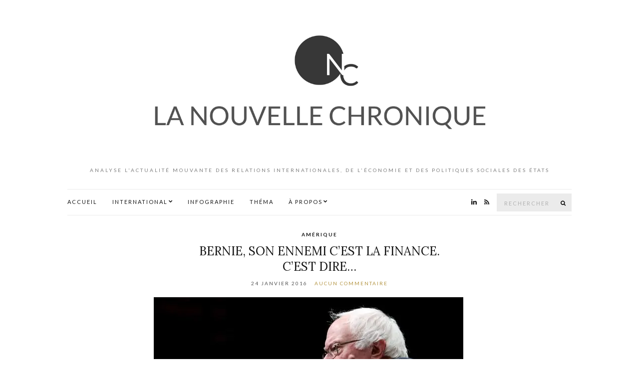

--- FILE ---
content_type: text/html; charset=UTF-8
request_url: https://lanouvellechronique.com/tag/parti-republicain/
body_size: 11973
content:
<!doctype html>
<html lang="fr-FR">
<head>
	<meta charset="UTF-8">
	<meta name="viewport" content="width=device-width, initial-scale=1">
	<link rel="pingback" href="https://lanouvellechronique.com/xmlrpc.php">

	<meta name='robots' content='index, follow, max-image-preview:large, max-snippet:-1, max-video-preview:-1' />
	<style>img:is([sizes="auto" i], [sizes^="auto," i]) { contain-intrinsic-size: 3000px 1500px }</style>
	
	<!-- This site is optimized with the Yoast SEO plugin v26.8 - https://yoast.com/product/yoast-seo-wordpress/ -->
	<title>Parti Républicain Archives - La Nouvelle Chronique</title>
	<link rel="canonical" href="https://lanouvellechronique.com/tag/parti-republicain/" />
	<meta property="og:locale" content="fr_FR" />
	<meta property="og:type" content="article" />
	<meta property="og:title" content="Parti Républicain Archives - La Nouvelle Chronique" />
	<meta property="og:url" content="https://lanouvellechronique.com/tag/parti-republicain/" />
	<meta property="og:site_name" content="La Nouvelle Chronique" />
	<meta name="twitter:card" content="summary_large_image" />
	<meta name="twitter:site" content="@laNouvelleC" />
	<script type="application/ld+json" class="yoast-schema-graph">{"@context":"https://schema.org","@graph":[{"@type":"CollectionPage","@id":"https://lanouvellechronique.com/tag/parti-republicain/","url":"https://lanouvellechronique.com/tag/parti-republicain/","name":"Parti Républicain Archives - La Nouvelle Chronique","isPartOf":{"@id":"https://lanouvellechronique.com/#website"},"primaryImageOfPage":{"@id":"https://lanouvellechronique.com/tag/parti-republicain/#primaryimage"},"image":{"@id":"https://lanouvellechronique.com/tag/parti-republicain/#primaryimage"},"thumbnailUrl":"https://i0.wp.com/lanouvellechronique.com/wp-content/uploads/2016/01/bernie-sanders.jpg?fit=620%2C350&ssl=1","breadcrumb":{"@id":"https://lanouvellechronique.com/tag/parti-republicain/#breadcrumb"},"inLanguage":"fr-FR"},{"@type":"ImageObject","inLanguage":"fr-FR","@id":"https://lanouvellechronique.com/tag/parti-republicain/#primaryimage","url":"https://i0.wp.com/lanouvellechronique.com/wp-content/uploads/2016/01/bernie-sanders.jpg?fit=620%2C350&ssl=1","contentUrl":"https://i0.wp.com/lanouvellechronique.com/wp-content/uploads/2016/01/bernie-sanders.jpg?fit=620%2C350&ssl=1","width":620,"height":350,"caption":"Democratic presidential candidate Senator Bernie Sanders gestures as he speaks during a campaign town hall meeting in Hanover, New Hampshire January 14, 2016. REUTERS"},{"@type":"BreadcrumbList","@id":"https://lanouvellechronique.com/tag/parti-republicain/#breadcrumb","itemListElement":[{"@type":"ListItem","position":1,"name":"Accueil","item":"https://lanouvellechronique.com/"},{"@type":"ListItem","position":2,"name":"Parti Républicain"}]},{"@type":"WebSite","@id":"https://lanouvellechronique.com/#website","url":"https://lanouvellechronique.com/","name":"La Nouvelle Chronique","description":"Analyse l&#039;actualité mouvante des relations internationales, de l&#039;économie et des politiques sociales des États","publisher":{"@id":"https://lanouvellechronique.com/#organization"},"potentialAction":[{"@type":"SearchAction","target":{"@type":"EntryPoint","urlTemplate":"https://lanouvellechronique.com/?s={search_term_string}"},"query-input":{"@type":"PropertyValueSpecification","valueRequired":true,"valueName":"search_term_string"}}],"inLanguage":"fr-FR"},{"@type":"Organization","@id":"https://lanouvellechronique.com/#organization","name":"La Nouvelle Chronique","url":"https://lanouvellechronique.com/","logo":{"@type":"ImageObject","inLanguage":"fr-FR","@id":"https://lanouvellechronique.com/#/schema/logo/image/","url":"https://i2.wp.com/lanouvellechronique.com/wp-content/uploads/2017/05/logo-lnc-sans-fonds-e1515672853624.png?fit=85%2C80&ssl=1","contentUrl":"https://i2.wp.com/lanouvellechronique.com/wp-content/uploads/2017/05/logo-lnc-sans-fonds-e1515672853624.png?fit=85%2C80&ssl=1","width":85,"height":80,"caption":"La Nouvelle Chronique"},"image":{"@id":"https://lanouvellechronique.com/#/schema/logo/image/"},"sameAs":["https://www.facebook.com/LaNouvelleChronique/","https://x.com/laNouvelleC","https://fr.linkedin.com/company/lanouvellechronique"]}]}</script>
	<!-- / Yoast SEO plugin. -->


<link rel='dns-prefetch' href='//stats.wp.com' />
<link rel='dns-prefetch' href='//v0.wordpress.com' />
<link rel='dns-prefetch' href='//widgets.wp.com' />
<link rel='dns-prefetch' href='//s0.wp.com' />
<link rel='dns-prefetch' href='//0.gravatar.com' />
<link rel='dns-prefetch' href='//1.gravatar.com' />
<link rel='dns-prefetch' href='//2.gravatar.com' />
<link rel='dns-prefetch' href='//jetpack.wordpress.com' />
<link rel='dns-prefetch' href='//public-api.wordpress.com' />
<link rel='preconnect' href='//i0.wp.com' />
<link rel='preconnect' href='//c0.wp.com' />
<link rel="alternate" type="application/rss+xml" title="La Nouvelle Chronique &raquo; Flux" href="https://lanouvellechronique.com/feed/" />
<link rel="alternate" type="application/rss+xml" title="La Nouvelle Chronique &raquo; Flux des commentaires" href="https://lanouvellechronique.com/comments/feed/" />
<link rel="alternate" type="application/rss+xml" title="La Nouvelle Chronique &raquo; Flux de l’étiquette Parti Républicain" href="https://lanouvellechronique.com/tag/parti-republicain/feed/" />
		<!-- This site uses the Google Analytics by ExactMetrics plugin v8.11.1 - Using Analytics tracking - https://www.exactmetrics.com/ -->
							<script src="//www.googletagmanager.com/gtag/js?id=G-NTT8XF9NC3"  data-cfasync="false" data-wpfc-render="false" type="text/javascript" async></script>
			<script data-cfasync="false" data-wpfc-render="false" type="text/javascript">
				var em_version = '8.11.1';
				var em_track_user = true;
				var em_no_track_reason = '';
								var ExactMetricsDefaultLocations = {"page_location":"https:\/\/lanouvellechronique.com\/tag\/parti-republicain\/"};
								if ( typeof ExactMetricsPrivacyGuardFilter === 'function' ) {
					var ExactMetricsLocations = (typeof ExactMetricsExcludeQuery === 'object') ? ExactMetricsPrivacyGuardFilter( ExactMetricsExcludeQuery ) : ExactMetricsPrivacyGuardFilter( ExactMetricsDefaultLocations );
				} else {
					var ExactMetricsLocations = (typeof ExactMetricsExcludeQuery === 'object') ? ExactMetricsExcludeQuery : ExactMetricsDefaultLocations;
				}

								var disableStrs = [
										'ga-disable-G-NTT8XF9NC3',
									];

				/* Function to detect opted out users */
				function __gtagTrackerIsOptedOut() {
					for (var index = 0; index < disableStrs.length; index++) {
						if (document.cookie.indexOf(disableStrs[index] + '=true') > -1) {
							return true;
						}
					}

					return false;
				}

				/* Disable tracking if the opt-out cookie exists. */
				if (__gtagTrackerIsOptedOut()) {
					for (var index = 0; index < disableStrs.length; index++) {
						window[disableStrs[index]] = true;
					}
				}

				/* Opt-out function */
				function __gtagTrackerOptout() {
					for (var index = 0; index < disableStrs.length; index++) {
						document.cookie = disableStrs[index] + '=true; expires=Thu, 31 Dec 2099 23:59:59 UTC; path=/';
						window[disableStrs[index]] = true;
					}
				}

				if ('undefined' === typeof gaOptout) {
					function gaOptout() {
						__gtagTrackerOptout();
					}
				}
								window.dataLayer = window.dataLayer || [];

				window.ExactMetricsDualTracker = {
					helpers: {},
					trackers: {},
				};
				if (em_track_user) {
					function __gtagDataLayer() {
						dataLayer.push(arguments);
					}

					function __gtagTracker(type, name, parameters) {
						if (!parameters) {
							parameters = {};
						}

						if (parameters.send_to) {
							__gtagDataLayer.apply(null, arguments);
							return;
						}

						if (type === 'event') {
														parameters.send_to = exactmetrics_frontend.v4_id;
							var hookName = name;
							if (typeof parameters['event_category'] !== 'undefined') {
								hookName = parameters['event_category'] + ':' + name;
							}

							if (typeof ExactMetricsDualTracker.trackers[hookName] !== 'undefined') {
								ExactMetricsDualTracker.trackers[hookName](parameters);
							} else {
								__gtagDataLayer('event', name, parameters);
							}
							
						} else {
							__gtagDataLayer.apply(null, arguments);
						}
					}

					__gtagTracker('js', new Date());
					__gtagTracker('set', {
						'developer_id.dNDMyYj': true,
											});
					if ( ExactMetricsLocations.page_location ) {
						__gtagTracker('set', ExactMetricsLocations);
					}
										__gtagTracker('config', 'G-NTT8XF9NC3', {"forceSSL":"true"} );
										window.gtag = __gtagTracker;										(function () {
						/* https://developers.google.com/analytics/devguides/collection/analyticsjs/ */
						/* ga and __gaTracker compatibility shim. */
						var noopfn = function () {
							return null;
						};
						var newtracker = function () {
							return new Tracker();
						};
						var Tracker = function () {
							return null;
						};
						var p = Tracker.prototype;
						p.get = noopfn;
						p.set = noopfn;
						p.send = function () {
							var args = Array.prototype.slice.call(arguments);
							args.unshift('send');
							__gaTracker.apply(null, args);
						};
						var __gaTracker = function () {
							var len = arguments.length;
							if (len === 0) {
								return;
							}
							var f = arguments[len - 1];
							if (typeof f !== 'object' || f === null || typeof f.hitCallback !== 'function') {
								if ('send' === arguments[0]) {
									var hitConverted, hitObject = false, action;
									if ('event' === arguments[1]) {
										if ('undefined' !== typeof arguments[3]) {
											hitObject = {
												'eventAction': arguments[3],
												'eventCategory': arguments[2],
												'eventLabel': arguments[4],
												'value': arguments[5] ? arguments[5] : 1,
											}
										}
									}
									if ('pageview' === arguments[1]) {
										if ('undefined' !== typeof arguments[2]) {
											hitObject = {
												'eventAction': 'page_view',
												'page_path': arguments[2],
											}
										}
									}
									if (typeof arguments[2] === 'object') {
										hitObject = arguments[2];
									}
									if (typeof arguments[5] === 'object') {
										Object.assign(hitObject, arguments[5]);
									}
									if ('undefined' !== typeof arguments[1].hitType) {
										hitObject = arguments[1];
										if ('pageview' === hitObject.hitType) {
											hitObject.eventAction = 'page_view';
										}
									}
									if (hitObject) {
										action = 'timing' === arguments[1].hitType ? 'timing_complete' : hitObject.eventAction;
										hitConverted = mapArgs(hitObject);
										__gtagTracker('event', action, hitConverted);
									}
								}
								return;
							}

							function mapArgs(args) {
								var arg, hit = {};
								var gaMap = {
									'eventCategory': 'event_category',
									'eventAction': 'event_action',
									'eventLabel': 'event_label',
									'eventValue': 'event_value',
									'nonInteraction': 'non_interaction',
									'timingCategory': 'event_category',
									'timingVar': 'name',
									'timingValue': 'value',
									'timingLabel': 'event_label',
									'page': 'page_path',
									'location': 'page_location',
									'title': 'page_title',
									'referrer' : 'page_referrer',
								};
								for (arg in args) {
																		if (!(!args.hasOwnProperty(arg) || !gaMap.hasOwnProperty(arg))) {
										hit[gaMap[arg]] = args[arg];
									} else {
										hit[arg] = args[arg];
									}
								}
								return hit;
							}

							try {
								f.hitCallback();
							} catch (ex) {
							}
						};
						__gaTracker.create = newtracker;
						__gaTracker.getByName = newtracker;
						__gaTracker.getAll = function () {
							return [];
						};
						__gaTracker.remove = noopfn;
						__gaTracker.loaded = true;
						window['__gaTracker'] = __gaTracker;
					})();
									} else {
										console.log("");
					(function () {
						function __gtagTracker() {
							return null;
						}

						window['__gtagTracker'] = __gtagTracker;
						window['gtag'] = __gtagTracker;
					})();
									}
			</script>
							<!-- / Google Analytics by ExactMetrics -->
		<script type="text/javascript">
/* <![CDATA[ */
window._wpemojiSettings = {"baseUrl":"https:\/\/s.w.org\/images\/core\/emoji\/16.0.1\/72x72\/","ext":".png","svgUrl":"https:\/\/s.w.org\/images\/core\/emoji\/16.0.1\/svg\/","svgExt":".svg","source":{"concatemoji":"https:\/\/lanouvellechronique.com\/wp-includes\/js\/wp-emoji-release.min.js?ver=b412c71ed149f4119dacde03d1168c4c"}};
/*! This file is auto-generated */
!function(s,n){var o,i,e;function c(e){try{var t={supportTests:e,timestamp:(new Date).valueOf()};sessionStorage.setItem(o,JSON.stringify(t))}catch(e){}}function p(e,t,n){e.clearRect(0,0,e.canvas.width,e.canvas.height),e.fillText(t,0,0);var t=new Uint32Array(e.getImageData(0,0,e.canvas.width,e.canvas.height).data),a=(e.clearRect(0,0,e.canvas.width,e.canvas.height),e.fillText(n,0,0),new Uint32Array(e.getImageData(0,0,e.canvas.width,e.canvas.height).data));return t.every(function(e,t){return e===a[t]})}function u(e,t){e.clearRect(0,0,e.canvas.width,e.canvas.height),e.fillText(t,0,0);for(var n=e.getImageData(16,16,1,1),a=0;a<n.data.length;a++)if(0!==n.data[a])return!1;return!0}function f(e,t,n,a){switch(t){case"flag":return n(e,"\ud83c\udff3\ufe0f\u200d\u26a7\ufe0f","\ud83c\udff3\ufe0f\u200b\u26a7\ufe0f")?!1:!n(e,"\ud83c\udde8\ud83c\uddf6","\ud83c\udde8\u200b\ud83c\uddf6")&&!n(e,"\ud83c\udff4\udb40\udc67\udb40\udc62\udb40\udc65\udb40\udc6e\udb40\udc67\udb40\udc7f","\ud83c\udff4\u200b\udb40\udc67\u200b\udb40\udc62\u200b\udb40\udc65\u200b\udb40\udc6e\u200b\udb40\udc67\u200b\udb40\udc7f");case"emoji":return!a(e,"\ud83e\udedf")}return!1}function g(e,t,n,a){var r="undefined"!=typeof WorkerGlobalScope&&self instanceof WorkerGlobalScope?new OffscreenCanvas(300,150):s.createElement("canvas"),o=r.getContext("2d",{willReadFrequently:!0}),i=(o.textBaseline="top",o.font="600 32px Arial",{});return e.forEach(function(e){i[e]=t(o,e,n,a)}),i}function t(e){var t=s.createElement("script");t.src=e,t.defer=!0,s.head.appendChild(t)}"undefined"!=typeof Promise&&(o="wpEmojiSettingsSupports",i=["flag","emoji"],n.supports={everything:!0,everythingExceptFlag:!0},e=new Promise(function(e){s.addEventListener("DOMContentLoaded",e,{once:!0})}),new Promise(function(t){var n=function(){try{var e=JSON.parse(sessionStorage.getItem(o));if("object"==typeof e&&"number"==typeof e.timestamp&&(new Date).valueOf()<e.timestamp+604800&&"object"==typeof e.supportTests)return e.supportTests}catch(e){}return null}();if(!n){if("undefined"!=typeof Worker&&"undefined"!=typeof OffscreenCanvas&&"undefined"!=typeof URL&&URL.createObjectURL&&"undefined"!=typeof Blob)try{var e="postMessage("+g.toString()+"("+[JSON.stringify(i),f.toString(),p.toString(),u.toString()].join(",")+"));",a=new Blob([e],{type:"text/javascript"}),r=new Worker(URL.createObjectURL(a),{name:"wpTestEmojiSupports"});return void(r.onmessage=function(e){c(n=e.data),r.terminate(),t(n)})}catch(e){}c(n=g(i,f,p,u))}t(n)}).then(function(e){for(var t in e)n.supports[t]=e[t],n.supports.everything=n.supports.everything&&n.supports[t],"flag"!==t&&(n.supports.everythingExceptFlag=n.supports.everythingExceptFlag&&n.supports[t]);n.supports.everythingExceptFlag=n.supports.everythingExceptFlag&&!n.supports.flag,n.DOMReady=!1,n.readyCallback=function(){n.DOMReady=!0}}).then(function(){return e}).then(function(){var e;n.supports.everything||(n.readyCallback(),(e=n.source||{}).concatemoji?t(e.concatemoji):e.wpemoji&&e.twemoji&&(t(e.twemoji),t(e.wpemoji)))}))}((window,document),window._wpemojiSettings);
/* ]]> */
</script>
<!-- lanouvellechronique.com is managing ads with Advanced Ads 2.0.16 – https://wpadvancedads.com/ --><script id="lanou-ready">
			window.advanced_ads_ready=function(e,a){a=a||"complete";var d=function(e){return"interactive"===a?"loading"!==e:"complete"===e};d(document.readyState)?e():document.addEventListener("readystatechange",(function(a){d(a.target.readyState)&&e()}),{once:"interactive"===a})},window.advanced_ads_ready_queue=window.advanced_ads_ready_queue||[];		</script>
		<style id='wp-emoji-styles-inline-css' type='text/css'>

	img.wp-smiley, img.emoji {
		display: inline !important;
		border: none !important;
		box-shadow: none !important;
		height: 1em !important;
		width: 1em !important;
		margin: 0 0.07em !important;
		vertical-align: -0.1em !important;
		background: none !important;
		padding: 0 !important;
	}
</style>
<link rel='stylesheet' id='wp-block-library-css' href='https://c0.wp.com/c/6.8.3/wp-includes/css/dist/block-library/style.min.css' type='text/css' media='all' />
<style id='classic-theme-styles-inline-css' type='text/css'>
/*! This file is auto-generated */
.wp-block-button__link{color:#fff;background-color:#32373c;border-radius:9999px;box-shadow:none;text-decoration:none;padding:calc(.667em + 2px) calc(1.333em + 2px);font-size:1.125em}.wp-block-file__button{background:#32373c;color:#fff;text-decoration:none}
</style>
<link rel='stylesheet' id='mediaelement-css' href='https://c0.wp.com/c/6.8.3/wp-includes/js/mediaelement/mediaelementplayer-legacy.min.css' type='text/css' media='all' />
<link rel='stylesheet' id='wp-mediaelement-css' href='https://c0.wp.com/c/6.8.3/wp-includes/js/mediaelement/wp-mediaelement.min.css' type='text/css' media='all' />
<style id='jetpack-sharing-buttons-style-inline-css' type='text/css'>
.jetpack-sharing-buttons__services-list{display:flex;flex-direction:row;flex-wrap:wrap;gap:0;list-style-type:none;margin:5px;padding:0}.jetpack-sharing-buttons__services-list.has-small-icon-size{font-size:12px}.jetpack-sharing-buttons__services-list.has-normal-icon-size{font-size:16px}.jetpack-sharing-buttons__services-list.has-large-icon-size{font-size:24px}.jetpack-sharing-buttons__services-list.has-huge-icon-size{font-size:36px}@media print{.jetpack-sharing-buttons__services-list{display:none!important}}.editor-styles-wrapper .wp-block-jetpack-sharing-buttons{gap:0;padding-inline-start:0}ul.jetpack-sharing-buttons__services-list.has-background{padding:1.25em 2.375em}
</style>
<style id='global-styles-inline-css' type='text/css'>
:root{--wp--preset--aspect-ratio--square: 1;--wp--preset--aspect-ratio--4-3: 4/3;--wp--preset--aspect-ratio--3-4: 3/4;--wp--preset--aspect-ratio--3-2: 3/2;--wp--preset--aspect-ratio--2-3: 2/3;--wp--preset--aspect-ratio--16-9: 16/9;--wp--preset--aspect-ratio--9-16: 9/16;--wp--preset--color--black: #000000;--wp--preset--color--cyan-bluish-gray: #abb8c3;--wp--preset--color--white: #ffffff;--wp--preset--color--pale-pink: #f78da7;--wp--preset--color--vivid-red: #cf2e2e;--wp--preset--color--luminous-vivid-orange: #ff6900;--wp--preset--color--luminous-vivid-amber: #fcb900;--wp--preset--color--light-green-cyan: #7bdcb5;--wp--preset--color--vivid-green-cyan: #00d084;--wp--preset--color--pale-cyan-blue: #8ed1fc;--wp--preset--color--vivid-cyan-blue: #0693e3;--wp--preset--color--vivid-purple: #9b51e0;--wp--preset--gradient--vivid-cyan-blue-to-vivid-purple: linear-gradient(135deg,rgba(6,147,227,1) 0%,rgb(155,81,224) 100%);--wp--preset--gradient--light-green-cyan-to-vivid-green-cyan: linear-gradient(135deg,rgb(122,220,180) 0%,rgb(0,208,130) 100%);--wp--preset--gradient--luminous-vivid-amber-to-luminous-vivid-orange: linear-gradient(135deg,rgba(252,185,0,1) 0%,rgba(255,105,0,1) 100%);--wp--preset--gradient--luminous-vivid-orange-to-vivid-red: linear-gradient(135deg,rgba(255,105,0,1) 0%,rgb(207,46,46) 100%);--wp--preset--gradient--very-light-gray-to-cyan-bluish-gray: linear-gradient(135deg,rgb(238,238,238) 0%,rgb(169,184,195) 100%);--wp--preset--gradient--cool-to-warm-spectrum: linear-gradient(135deg,rgb(74,234,220) 0%,rgb(151,120,209) 20%,rgb(207,42,186) 40%,rgb(238,44,130) 60%,rgb(251,105,98) 80%,rgb(254,248,76) 100%);--wp--preset--gradient--blush-light-purple: linear-gradient(135deg,rgb(255,206,236) 0%,rgb(152,150,240) 100%);--wp--preset--gradient--blush-bordeaux: linear-gradient(135deg,rgb(254,205,165) 0%,rgb(254,45,45) 50%,rgb(107,0,62) 100%);--wp--preset--gradient--luminous-dusk: linear-gradient(135deg,rgb(255,203,112) 0%,rgb(199,81,192) 50%,rgb(65,88,208) 100%);--wp--preset--gradient--pale-ocean: linear-gradient(135deg,rgb(255,245,203) 0%,rgb(182,227,212) 50%,rgb(51,167,181) 100%);--wp--preset--gradient--electric-grass: linear-gradient(135deg,rgb(202,248,128) 0%,rgb(113,206,126) 100%);--wp--preset--gradient--midnight: linear-gradient(135deg,rgb(2,3,129) 0%,rgb(40,116,252) 100%);--wp--preset--font-size--small: 13px;--wp--preset--font-size--medium: 20px;--wp--preset--font-size--large: 36px;--wp--preset--font-size--x-large: 42px;--wp--preset--spacing--20: 0.44rem;--wp--preset--spacing--30: 0.67rem;--wp--preset--spacing--40: 1rem;--wp--preset--spacing--50: 1.5rem;--wp--preset--spacing--60: 2.25rem;--wp--preset--spacing--70: 3.38rem;--wp--preset--spacing--80: 5.06rem;--wp--preset--shadow--natural: 6px 6px 9px rgba(0, 0, 0, 0.2);--wp--preset--shadow--deep: 12px 12px 50px rgba(0, 0, 0, 0.4);--wp--preset--shadow--sharp: 6px 6px 0px rgba(0, 0, 0, 0.2);--wp--preset--shadow--outlined: 6px 6px 0px -3px rgba(255, 255, 255, 1), 6px 6px rgba(0, 0, 0, 1);--wp--preset--shadow--crisp: 6px 6px 0px rgba(0, 0, 0, 1);}:where(.is-layout-flex){gap: 0.5em;}:where(.is-layout-grid){gap: 0.5em;}body .is-layout-flex{display: flex;}.is-layout-flex{flex-wrap: wrap;align-items: center;}.is-layout-flex > :is(*, div){margin: 0;}body .is-layout-grid{display: grid;}.is-layout-grid > :is(*, div){margin: 0;}:where(.wp-block-columns.is-layout-flex){gap: 2em;}:where(.wp-block-columns.is-layout-grid){gap: 2em;}:where(.wp-block-post-template.is-layout-flex){gap: 1.25em;}:where(.wp-block-post-template.is-layout-grid){gap: 1.25em;}.has-black-color{color: var(--wp--preset--color--black) !important;}.has-cyan-bluish-gray-color{color: var(--wp--preset--color--cyan-bluish-gray) !important;}.has-white-color{color: var(--wp--preset--color--white) !important;}.has-pale-pink-color{color: var(--wp--preset--color--pale-pink) !important;}.has-vivid-red-color{color: var(--wp--preset--color--vivid-red) !important;}.has-luminous-vivid-orange-color{color: var(--wp--preset--color--luminous-vivid-orange) !important;}.has-luminous-vivid-amber-color{color: var(--wp--preset--color--luminous-vivid-amber) !important;}.has-light-green-cyan-color{color: var(--wp--preset--color--light-green-cyan) !important;}.has-vivid-green-cyan-color{color: var(--wp--preset--color--vivid-green-cyan) !important;}.has-pale-cyan-blue-color{color: var(--wp--preset--color--pale-cyan-blue) !important;}.has-vivid-cyan-blue-color{color: var(--wp--preset--color--vivid-cyan-blue) !important;}.has-vivid-purple-color{color: var(--wp--preset--color--vivid-purple) !important;}.has-black-background-color{background-color: var(--wp--preset--color--black) !important;}.has-cyan-bluish-gray-background-color{background-color: var(--wp--preset--color--cyan-bluish-gray) !important;}.has-white-background-color{background-color: var(--wp--preset--color--white) !important;}.has-pale-pink-background-color{background-color: var(--wp--preset--color--pale-pink) !important;}.has-vivid-red-background-color{background-color: var(--wp--preset--color--vivid-red) !important;}.has-luminous-vivid-orange-background-color{background-color: var(--wp--preset--color--luminous-vivid-orange) !important;}.has-luminous-vivid-amber-background-color{background-color: var(--wp--preset--color--luminous-vivid-amber) !important;}.has-light-green-cyan-background-color{background-color: var(--wp--preset--color--light-green-cyan) !important;}.has-vivid-green-cyan-background-color{background-color: var(--wp--preset--color--vivid-green-cyan) !important;}.has-pale-cyan-blue-background-color{background-color: var(--wp--preset--color--pale-cyan-blue) !important;}.has-vivid-cyan-blue-background-color{background-color: var(--wp--preset--color--vivid-cyan-blue) !important;}.has-vivid-purple-background-color{background-color: var(--wp--preset--color--vivid-purple) !important;}.has-black-border-color{border-color: var(--wp--preset--color--black) !important;}.has-cyan-bluish-gray-border-color{border-color: var(--wp--preset--color--cyan-bluish-gray) !important;}.has-white-border-color{border-color: var(--wp--preset--color--white) !important;}.has-pale-pink-border-color{border-color: var(--wp--preset--color--pale-pink) !important;}.has-vivid-red-border-color{border-color: var(--wp--preset--color--vivid-red) !important;}.has-luminous-vivid-orange-border-color{border-color: var(--wp--preset--color--luminous-vivid-orange) !important;}.has-luminous-vivid-amber-border-color{border-color: var(--wp--preset--color--luminous-vivid-amber) !important;}.has-light-green-cyan-border-color{border-color: var(--wp--preset--color--light-green-cyan) !important;}.has-vivid-green-cyan-border-color{border-color: var(--wp--preset--color--vivid-green-cyan) !important;}.has-pale-cyan-blue-border-color{border-color: var(--wp--preset--color--pale-cyan-blue) !important;}.has-vivid-cyan-blue-border-color{border-color: var(--wp--preset--color--vivid-cyan-blue) !important;}.has-vivid-purple-border-color{border-color: var(--wp--preset--color--vivid-purple) !important;}.has-vivid-cyan-blue-to-vivid-purple-gradient-background{background: var(--wp--preset--gradient--vivid-cyan-blue-to-vivid-purple) !important;}.has-light-green-cyan-to-vivid-green-cyan-gradient-background{background: var(--wp--preset--gradient--light-green-cyan-to-vivid-green-cyan) !important;}.has-luminous-vivid-amber-to-luminous-vivid-orange-gradient-background{background: var(--wp--preset--gradient--luminous-vivid-amber-to-luminous-vivid-orange) !important;}.has-luminous-vivid-orange-to-vivid-red-gradient-background{background: var(--wp--preset--gradient--luminous-vivid-orange-to-vivid-red) !important;}.has-very-light-gray-to-cyan-bluish-gray-gradient-background{background: var(--wp--preset--gradient--very-light-gray-to-cyan-bluish-gray) !important;}.has-cool-to-warm-spectrum-gradient-background{background: var(--wp--preset--gradient--cool-to-warm-spectrum) !important;}.has-blush-light-purple-gradient-background{background: var(--wp--preset--gradient--blush-light-purple) !important;}.has-blush-bordeaux-gradient-background{background: var(--wp--preset--gradient--blush-bordeaux) !important;}.has-luminous-dusk-gradient-background{background: var(--wp--preset--gradient--luminous-dusk) !important;}.has-pale-ocean-gradient-background{background: var(--wp--preset--gradient--pale-ocean) !important;}.has-electric-grass-gradient-background{background: var(--wp--preset--gradient--electric-grass) !important;}.has-midnight-gradient-background{background: var(--wp--preset--gradient--midnight) !important;}.has-small-font-size{font-size: var(--wp--preset--font-size--small) !important;}.has-medium-font-size{font-size: var(--wp--preset--font-size--medium) !important;}.has-large-font-size{font-size: var(--wp--preset--font-size--large) !important;}.has-x-large-font-size{font-size: var(--wp--preset--font-size--x-large) !important;}
:where(.wp-block-post-template.is-layout-flex){gap: 1.25em;}:where(.wp-block-post-template.is-layout-grid){gap: 1.25em;}
:where(.wp-block-columns.is-layout-flex){gap: 2em;}:where(.wp-block-columns.is-layout-grid){gap: 2em;}
:root :where(.wp-block-pullquote){font-size: 1.5em;line-height: 1.6;}
</style>
<link rel='stylesheet' id='cmplz-general-css' href='https://lanouvellechronique.com/wp-content/plugins/complianz-gdpr/assets/css/cookieblocker.min.css?ver=1766000257' type='text/css' media='all' />
<link rel='stylesheet' id='ci-google-font-css' href='//fonts.googleapis.com/css?family=Lora%3A400%2C700%2C400italic%2C700italic%7CLato%3A400%2C400italic%2C700%2C700italic&#038;ver=6.8.3' type='text/css' media='all' />
<link rel='stylesheet' id='ci-base-css' href='https://lanouvellechronique.com/wp-content/themes/olsen/css/base.css?ver=2.0.2' type='text/css' media='all' />
<link rel='stylesheet' id='font-awesome-css' href='https://lanouvellechronique.com/wp-content/themes/olsen/css/font-awesome.css?ver=4.7.0' type='text/css' media='all' />
<link rel='stylesheet' id='magnific-css' href='https://lanouvellechronique.com/wp-content/themes/olsen/css/magnific.css?ver=1.0.0' type='text/css' media='all' />
<link rel='stylesheet' id='slick-css' href='https://lanouvellechronique.com/wp-content/themes/olsen/css/slick.css?ver=1.5.7' type='text/css' media='all' />
<link rel='stylesheet' id='mmenu-css' href='https://lanouvellechronique.com/wp-content/themes/olsen/css/mmenu.css?ver=5.2.0' type='text/css' media='all' />
<link rel='stylesheet' id='justifiedGallery-css' href='https://lanouvellechronique.com/wp-content/themes/olsen/css/justifiedGallery.min.css?ver=3.6.3' type='text/css' media='all' />
<link rel='stylesheet' id='ci-style-css' href='https://lanouvellechronique.com/wp-content/themes/olsen/style.css?ver=2.0.2' type='text/css' media='all' />
<link rel='stylesheet' id='jetpack_likes-css' href='https://c0.wp.com/p/jetpack/15.4/modules/likes/style.css' type='text/css' media='all' />
<script type="text/javascript" async src="https://lanouvellechronique.com/wp-content/plugins/burst-statistics/assets/js/timeme/timeme.min.js?ver=1769197082" id="burst-timeme-js"></script>
<script type="text/javascript" async src="https://lanouvellechronique.com/wp-content/uploads/burst/js/burst.min.js?ver=1770029059" id="burst-js"></script>
<script type="text/javascript" src="https://lanouvellechronique.com/wp-content/plugins/google-analytics-dashboard-for-wp/assets/js/frontend-gtag.min.js?ver=8.11.1" id="exactmetrics-frontend-script-js" async="async" data-wp-strategy="async"></script>
<script data-cfasync="false" data-wpfc-render="false" type="text/javascript" id='exactmetrics-frontend-script-js-extra'>/* <![CDATA[ */
var exactmetrics_frontend = {"js_events_tracking":"true","download_extensions":"zip,mp3,mpeg,pdf,docx,pptx,xlsx,rar","inbound_paths":"[{\"path\":\"\\\/go\\\/\",\"label\":\"affiliate\"},{\"path\":\"\\\/recommend\\\/\",\"label\":\"affiliate\"}]","home_url":"https:\/\/lanouvellechronique.com","hash_tracking":"false","v4_id":"G-NTT8XF9NC3"};/* ]]> */
</script>
<script type="text/javascript" src="https://lanouvellechronique.com/wp-content/themes/olsen/js/modernizr.js?ver=2.8.3" id="modernizr-js"></script>
<script type="text/javascript" src="https://c0.wp.com/c/6.8.3/wp-includes/js/jquery/jquery.min.js" id="jquery-core-js"></script>
<script type="text/javascript" src="https://c0.wp.com/c/6.8.3/wp-includes/js/jquery/jquery-migrate.min.js" id="jquery-migrate-js"></script>
<link rel="https://api.w.org/" href="https://lanouvellechronique.com/wp-json/" /><link rel="alternate" title="JSON" type="application/json" href="https://lanouvellechronique.com/wp-json/wp/v2/tags/776" /><link rel="EditURI" type="application/rsd+xml" title="RSD" href="https://lanouvellechronique.com/xmlrpc.php?rsd" />
	<style>img#wpstats{display:none}</style>
		<style type="text/css">			.site-logo {
				text-transform: uppercase;
			}
						.entry-title,
			.slide-title,
			.section-title {
				text-transform: uppercase;
			}
						.widget-title {
				text-transform: uppercase;
			}
						.nav {
				text-transform: uppercase;
			}
						.btn,
			input[type="button"],
			input[type="submit"],
			input[type="reset"],
			button,
			.button,
			#paging,
			.comment-reply-link,
			.read-more {
				text-transform: uppercase;
			}
						.entry-meta,
			.entry-tags,
			.entry-brands,
			.entry-sig,
			.comment-metadata,
			.slide-meta {
				text-transform: uppercase;
			}
			.home a.more-link {
	font-size: 0;
	bottom: -20px;
}

/* --- CHANGE TEXT OF "READ-MORE" BUTTON / 1475488-hc (mS) --- */
.home a.more-link:before {
	content: "Lire la suite";
	font-size: 12px;
}

.category-agenda a.more-link {
	font-size: 0;
	bottom: -20px;
}

/* --- CHANGE TEXT OF "READ-MORE" BUTTON / 1475488-hc (mS) --- */
.category-agenda a.more-link:before {
	content: "Lire la suite";
	font-size: 12px;
}

.category-afrique a.more-link {
	font-size: 0;
	bottom: -20px;
}

/* --- CHANGE TEXT OF "READ-MORE" BUTTON / 1475488-hc (mS) --- */
.category-afrique a.more-link:before {
	content: "Lire la suite";
	font-size: 12px;
}

.category-amerique a.more-link {
	font-size: 0;
	bottom: -20px;
}

/* --- CHANGE TEXT OF "READ-MORE" BUTTON / 1475488-hc (mS) --- */
.category-amerique a.more-link:before {
	content: "Lire la suite";
	font-size: 12px;
}

.category-asie a.more-link {
	font-size: 0;
	bottom: -20px;
}

/* --- CHANGE TEXT OF "READ-MORE" BUTTON / 1475488-hc (mS) --- */
.category-asie a.more-link:before {
	content: "Lire la suite";
	font-size: 12px;
}

.category-economie-internationale a.more-link {
	font-size: 0;
	bottom: -20px;
}

/* --- CHANGE TEXT OF "READ-MORE" BUTTON / 1475488-hc (mS) --- */
.category-economie-internationale a.more-link:before {
	content: "Lire la suite";
	font-size: 12px;
}

.category-europe a.more-link {
	font-size: 0;
	bottom: -20px;
}

/* --- CHANGE TEXT OF "READ-MORE" BUTTON / 1475488-hc (mS) --- */
.category-europe a.more-link:before {
	content: "Lire la suite";
	font-size: 12px;
}

.category-moyen-orient a.more-link {
	font-size: 0;
	bottom: -20px;
}

/* --- CHANGE TEXT OF "READ-MORE" BUTTON / 1475488-hc (mS) --- */
.category-moyen-orient a.more-link:before {
	content: "Lire la suite";
	font-size: 12px;
}

.category-billets-dhumeur a.more-link {
	font-size: 0;
	bottom: -20px;
}

/* --- CHANGE TEXT OF "READ-MORE" BUTTON / 1475488-hc (mS) --- */
.category-billets-dhumeur a.more-link:before {
	content: "Lire la suite";
	font-size: 12px;
}

.category-infographie a.more-link {
	font-size: 0;
	bottom: -20px;
}

/* --- CHANGE TEXT OF "READ-MORE" BUTTON / 1475488-hc (mS) --- */
.category-infographie a.more-link:before {
	content: "Lire la suite";
	font-size: 12px;
}

.category-thema a.more-link {
	font-size: 0;
	bottom: -20px;
}

/* --- CHANGE TEXT OF "READ-MORE" BUTTON / 1475488-hc (mS) --- */
.category-thema a.more-link:before {
	content: "Lire la suite";
	font-size: 12px;
}</style><link rel="icon" href="https://i0.wp.com/lanouvellechronique.com/wp-content/uploads/2016/09/cropped-14202580_846511952115652_2187366003292942403_n.png?fit=32%2C32&#038;ssl=1" sizes="32x32" />
<link rel="icon" href="https://i0.wp.com/lanouvellechronique.com/wp-content/uploads/2016/09/cropped-14202580_846511952115652_2187366003292942403_n.png?fit=192%2C192&#038;ssl=1" sizes="192x192" />
<link rel="apple-touch-icon" href="https://i0.wp.com/lanouvellechronique.com/wp-content/uploads/2016/09/cropped-14202580_846511952115652_2187366003292942403_n.png?fit=180%2C180&#038;ssl=1" />
<meta name="msapplication-TileImage" content="https://i0.wp.com/lanouvellechronique.com/wp-content/uploads/2016/09/cropped-14202580_846511952115652_2187366003292942403_n.png?fit=270%2C270&#038;ssl=1" />
<link rel="alternate" type="application/rss+xml" title="RSS" href="https://lanouvellechronique.com/rsslatest.xml" />		<style type="text/css" id="wp-custom-css">
			.home a.more-link {
	font-size: 0;
	bottom: -20px;
}

/* --- CHANGE TEXT OF "READ-MORE" BUTTON / 1475488-hc (mS) --- */
.home a.more-link:before {
	content: "Lire la suite";
	font-size: 12px;
}

.category-agenda a.more-link {
	font-size: 0;
	bottom: -20px;
}

/* --- CHANGE TEXT OF "READ-MORE" BUTTON / 1475488-hc (mS) --- */
.category-agenda a.more-link:before {
	content: "Lire la suite";
	font-size: 12px;
}

.category-afrique a.more-link {
	font-size: 0;
	bottom: -20px;
}

/* --- CHANGE TEXT OF "READ MORE" BUTTON / 1475488-hc (mS) --- */
.category-afrique a.more-link:before {
	content: "Lire la suite";
	font-size: 12px;
}

.category-amerique a.more-link {
	font-size: 0;
	bottom: -20px;
}

/* --- CHANGE TEXT OF "READ MORE" BUTTON / 1475488-hc (mS) --- */
.category-amerique a.more-link:before {
	content: "Lire la suite";
	font-size: 12px;
}

.category-asie a.more-link {
	font-size: 0;
	bottom: -20px;
}

/* --- CHANGE TEXT OF "READ MORE" BUTTON / 1475488-hc (mS) --- */
.category-asie a.more-link:before {
	content: "Lire la suite";
	font-size: 12px;
}

.category-economie-internationale a.more-link {
	font-size: 0;
	bottom: -20px;
}

/* --- CHANGE TEXT OF "READ MORE" BUTTON / 1475488-hc (mS) --- */
.category-economie-internationale a.more-link:before {
	content: "Lire la suite";
	font-size: 12px;
}

.category-europe a.more-link {
	font-size: 0;
	bottom: -20px;
}

/* --- CHANGE TEXT OF "READ MORE" BUTTON / 1475488-hc (mS) --- */
.category-europe a.more-link:before {
	content: "Lire la suite";
	font-size: 12px;
}

.category-moyen-orient a.more-link {
	font-size: 0;
	bottom: -20px;
}

/* --- CHANGE TEXT OF "READ MORE" BUTTON / 1475488-hc (mS) --- */
.category-moyen-orient a.more-link:before {
	content: "Lire la suite";
	font-size: 12px;
}

.category-billets-dhumeur a.more-link {
	font-size: 0;
	bottom: -20px;
}

/* --- CHANGE TEXT OF "READ MORE" BUTTON / 1475488-hc (mS) --- */
.category-billets-dhumeur a.more-link:before {
	content: "Lire la suite";
	font-size: 12px;
}

.category-infographie a.more-link {
	font-size: 0;
	bottom: -20px;
}

/* --- CHANGE TEXT OF "READ MORE" BUTTON / 1475488-hc (mS) --- */
.category-infographie a.more-link:before {
	content: "Lire la suite";
	font-size: 12px;
}

.category-thema a.more-link {
	font-size: 0;
	bottom: -20px;
}

/* --- CHANGE TEXT OF "READ MORE" BUTTON / 1475488-hc (mS) --- */
.category-thema a.more-link:before {
	content: "Lire la suite";
	font-size: 12px;
}
		</style>
		</head>
<body data-rsssl=1 class="archive tag tag-parti-republicain tag-776 wp-theme-olsen" data-burst_id="776" data-burst_type="tag">

<div id="page">

	<div class="container">
		<div class="row">
			<div class="col-md-12">

									<header id="masthead" class="site-header group">

						<div class="site-logo">
							<h1>
								<a href="https://lanouvellechronique.com">
																			<img src="https://lanouvellechronique.com/wp-content/uploads/2018/06/LA-NOUVELLECHRONIQUE.png"
										     alt="La Nouvelle Chronique"/>
																	</a>
							</h1>

															<p class="tagline">Analyse l&#039;actualité mouvante des relations internationales, de l&#039;économie et des politiques sociales des États</p>
													</div><!-- /site-logo -->

						<div class="site-bar group sticky-head">
							<nav class="nav" role="navigation">
								<ul id="menu-lanouvellechronique-theme-principal" class="navigation"><li id="menu-item-4380" class="menu-item menu-item-type-custom menu-item-object-custom menu-item-home menu-item-4380"><a href="https://lanouvellechronique.com/">Accueil</a></li>
<li id="menu-item-4381" class="menu-item menu-item-type-custom menu-item-object-custom menu-item-has-children menu-item-4381"><a>International</a>
<ul class="sub-menu">
	<li id="menu-item-4448" class="menu-item menu-item-type-taxonomy menu-item-object-category menu-item-4448"><a href="https://lanouvellechronique.com/category/agenda/">Agenda</a></li>
	<li id="menu-item-4444" class="menu-item menu-item-type-taxonomy menu-item-object-category menu-item-4444"><a href="https://lanouvellechronique.com/category/afrique/">Afrique</a></li>
	<li id="menu-item-4447" class="menu-item menu-item-type-taxonomy menu-item-object-category menu-item-4447"><a href="https://lanouvellechronique.com/category/amerique/">Amérique</a></li>
	<li id="menu-item-4446" class="menu-item menu-item-type-taxonomy menu-item-object-category menu-item-4446"><a href="https://lanouvellechronique.com/category/asie/">Asie</a></li>
	<li id="menu-item-4383" class="menu-item menu-item-type-custom menu-item-object-custom menu-item-4383"><a href="https://lanouvellechronique.com/category/billets-dhumeur/">Billets d&rsquo;humeur</a></li>
	<li id="menu-item-4445" class="menu-item menu-item-type-taxonomy menu-item-object-category menu-item-4445"><a href="https://lanouvellechronique.com/category/economie-internationale/">Économie Internationale</a></li>
	<li id="menu-item-4442" class="menu-item menu-item-type-taxonomy menu-item-object-category menu-item-4442"><a href="https://lanouvellechronique.com/category/europe/">Europe</a></li>
	<li id="menu-item-4443" class="menu-item menu-item-type-taxonomy menu-item-object-category menu-item-4443"><a href="https://lanouvellechronique.com/category/moyen-orient/">Proche &#038; Moyen-Orient</a></li>
	<li id="menu-item-34200" class="menu-item menu-item-type-taxonomy menu-item-object-category menu-item-34200"><a href="https://lanouvellechronique.com/category/sante/">Santé</a></li>
</ul>
</li>
<li id="menu-item-4853" class="menu-item menu-item-type-taxonomy menu-item-object-category menu-item-4853"><a href="https://lanouvellechronique.com/category/infographie/">Infographie</a></li>
<li id="menu-item-4397" class="menu-item menu-item-type-taxonomy menu-item-object-category menu-item-4397"><a href="https://lanouvellechronique.com/category/thema/">Théma</a></li>
<li id="menu-item-4382" class="menu-item menu-item-type-custom menu-item-object-custom menu-item-has-children menu-item-4382"><a>À propos</a>
<ul class="sub-menu">
	<li id="menu-item-4388" class="menu-item menu-item-type-post_type menu-item-object-page menu-item-4388"><a href="https://lanouvellechronique.com/le-projet/">Le Projet</a></li>
	<li id="menu-item-4386" class="menu-item menu-item-type-post_type menu-item-object-page menu-item-4386"><a href="https://lanouvellechronique.com/redaction/">Rédaction</a></li>
	<li id="menu-item-4399" class="menu-item menu-item-type-post_type menu-item-object-page menu-item-4399"><a href="https://lanouvellechronique.com/mentions-legales/">Mentions légales</a></li>
	<li id="menu-item-4387" class="menu-item menu-item-type-post_type menu-item-object-page menu-item-4387"><a href="https://lanouvellechronique.com/contact/">Contact</a></li>
</ul>
</li>
</ul>
								<a class="mobile-nav-trigger" href="#mobilemenu"><i class="fa fa-navicon"></i> Menu</a>
							</nav>
							<div id="mobilemenu"></div>

							
							<div class="site-tools has-search">
								<form action="https://lanouvellechronique.com/" class="searchform" method="get">
	<div>
		<label class="screen-reader-text">Search for:</label>
		<input type="text" placeholder="Rechercher" name="s" value="">
		<button class="searchsubmit" type="submit"><i class="fa fa-search"></i><span class="screen-reader-text">Search</span></button>
	</div>
</form>
										<ul class="socials">
			<li><a href="https://fr.linkedin.com/company/lanouvellechronique" target="_blank"><i class="fa fa-linkedin"></i></a></li>							<li><a href="https://lanouvellechronique.com/feed/" target="_blank"><i class="fa fa-rss"></i></a></li>
					</ul>
		
							</div><!-- /site-tools -->
						</div><!-- /site-bar -->

					</header>
				
				
				
				<div id="site-content">


<div class="row">
	<div class="col-md-8 col-md-offset-2">
		<main id="content" class="entries-classic">

			<div class="row">
				<div class="col-md-12">

					
					
											

<article id="entry-2639" class="entry  post-2639 post type-post status-publish format-standard has-post-thumbnail hentry category-amerique tag-armement tag-barack-obama tag-bernie-sanders tag-democrate tag-donald-trump tag-economie-internationale tag-elections tag-elections-presidentielles tag-etats-unis tag-hillary-clinton tag-industrie tag-parti-democrate tag-parti-republicain tag-president-des-etats-unis tag-presidentielles tag-primaire tag-republicain">
			<div class="entry-meta entry-meta-top">
			<p class="entry-categories">
				<a href="https://lanouvellechronique.com/category/amerique/" rel="category tag">Amérique</a>			</p>
		</div>
	
	<h2 class="entry-title">
		<a href="https://lanouvellechronique.com/2016/01/24/bernie-son-ennemi-cest-la-finance-cest-dire/">Bernie, son ennemi c&rsquo;est la finance. C&rsquo;est dire&#8230;</a>
	</h2>

			<div class="entry-meta entry-meta-bottom">
			<time class="entry-date" datetime="2016-01-24T11:02:21+01:00">24 janvier 2016</time>
			<a href="https://lanouvellechronique.com/2016/01/24/bernie-son-ennemi-cest-la-finance-cest-dire/#respond" class="entry-comments-no">Aucun commentaire</a>
		</div>
	
						<div class="entry-featured">
				<a href="https://lanouvellechronique.com/2016/01/24/bernie-son-ennemi-cest-la-finance-cest-dire/">
					<img width="620" height="350" src="https://i0.wp.com/lanouvellechronique.com/wp-content/uploads/2016/01/bernie-sanders.jpg?resize=620%2C350&amp;ssl=1" class="attachment-post-thumbnail size-post-thumbnail wp-post-image" alt="" decoding="async" fetchpriority="high" srcset="https://i0.wp.com/lanouvellechronique.com/wp-content/uploads/2016/01/bernie-sanders.jpg?w=620&amp;ssl=1 620w, https://i0.wp.com/lanouvellechronique.com/wp-content/uploads/2016/01/bernie-sanders.jpg?resize=300%2C169&amp;ssl=1 300w" sizes="(max-width: 620px) 100vw, 620px" data-attachment-id="2644" data-permalink="https://lanouvellechronique.com/bernie-sanders/" data-orig-file="https://i0.wp.com/lanouvellechronique.com/wp-content/uploads/2016/01/bernie-sanders.jpg?fit=620%2C350&amp;ssl=1" data-orig-size="620,350" data-comments-opened="1" data-image-meta="{&quot;aperture&quot;:&quot;0&quot;,&quot;credit&quot;:&quot;&quot;,&quot;camera&quot;:&quot;&quot;,&quot;caption&quot;:&quot;&quot;,&quot;created_timestamp&quot;:&quot;0&quot;,&quot;copyright&quot;:&quot;&quot;,&quot;focal_length&quot;:&quot;0&quot;,&quot;iso&quot;:&quot;0&quot;,&quot;shutter_speed&quot;:&quot;0&quot;,&quot;title&quot;:&quot;&quot;,&quot;orientation&quot;:&quot;0&quot;}" data-image-title="bernie-sanders" data-image-description="" data-image-caption="&lt;p&gt;Democratic presidential candidate Senator Bernie Sanders gestures as he speaks during a campaign town hall meeting in Hanover, New Hampshire January 14, 2016.  REUTERS&lt;/p&gt;" data-medium-file="https://i0.wp.com/lanouvellechronique.com/wp-content/uploads/2016/01/bernie-sanders.jpg?fit=300%2C169&amp;ssl=1" data-large-file="https://i0.wp.com/lanouvellechronique.com/wp-content/uploads/2016/01/bernie-sanders.jpg?fit=620%2C350&amp;ssl=1" />				</a>
			</div>
			
	<div class="entry-content">
		<p>À quelques jours du premier caucus de la primaire américaine, qui se déroulera dans l&rsquo;Iowa, la course à l&rsquo;investiture est plus que jamais intense de l&rsquo;autre côté de l&rsquo;Atlantique. Dans le camp républicain, il n’y en a que pour l&rsquo;outrancier Donald Trump et l&rsquo;ultra-conservateur Ted Cruz. Les débats entre les candidats n&rsquo;ont jusqu&rsquo;ici pas vraiment marqué par [&hellip;]</p>
	</div>

	<div class="entry-utils group">
					<a href="https://lanouvellechronique.com/2016/01/24/bernie-son-ennemi-cest-la-finance-cest-dire/" class="read-more">Lire la suite</a>
		
			<ul class="socials">
				<li><a href="https://www.facebook.com/sharer.php?u=https://lanouvellechronique.com/2016/01/24/bernie-son-ennemi-cest-la-finance-cest-dire/" target="_blank" class="social-icon"><i class="fa fa-facebook"></i></a></li>
		<li><a href="https://twitter.com/share?url=https://lanouvellechronique.com/2016/01/24/bernie-son-ennemi-cest-la-finance-cest-dire/" target="_blank" class="social-icon"><i class="fa fa-twitter"></i></a></li>
		<li><a href="https://plus.google.com/share?url=https://lanouvellechronique.com/2016/01/24/bernie-son-ennemi-cest-la-finance-cest-dire/" target="_blank" class="social-icon"><i class="fa fa-google-plus"></i></a></li>
					<li><a href="https://pinterest.com/pin/create/bookmarklet/?url=https://lanouvellechronique.com/2016/01/24/bernie-son-ennemi-cest-la-finance-cest-dire/&#038;description=Bernie,%20son%20ennemi%20c&rsquo;est%20la%20finance.%20C&rsquo;est%20dire&#8230;&#038;media=https://i0.wp.com/lanouvellechronique.com/wp-content/uploads/2016/01/bernie-sanders.jpg?fit=620%2C350&#038;ssl=1" target="_blank" class="social-icon"><i class="fa fa-pinterest"></i></a></li>
			</ul>
	</div>
</article>

					
									</div>
			</div>

					</main>
	</div>

	
	
</div><!-- /row -->

				</div><!-- /site-content -->

									<footer id="footer">

						
						<div class="site-bar group">
							<nav class="nav">
								<ul id="menu-reseaux-sociaux" class="navigation"><li id="menu-item-4400" class="menu-item menu-item-type-custom menu-item-object-custom menu-item-4400"><a href="https://fr.linkedin.com/company/lanouvellechronique">LinkedIn</a></li>
</ul>							</nav>

							<div class="site-tools">
										<ul class="socials">
			<li><a href="https://fr.linkedin.com/company/lanouvellechronique" target="_blank"><i class="fa fa-linkedin"></i></a></li>							<li><a href="https://lanouvellechronique.com/feed/" target="_blank"><i class="fa fa-rss"></i></a></li>
					</ul>
									</div><!-- /site-tools -->
						</div><!-- /site-bar -->
						<div class="site-logo">
							<h3>
								<a href="https://lanouvellechronique.com">
																			La Nouvelle Chronique																	</a>
							</h3>

															<p class="tagline">Analyse l&#039;actualité mouvante des relations internationales, de l&#039;économie et des politiques sociales des États</p>
													</div><!-- /site-logo -->
					</footer><!-- /footer -->
							</div><!-- /col-md-12 -->
		</div><!-- /row -->
	</div><!-- /container -->
</div><!-- #page -->

<script type="speculationrules">
{"prefetch":[{"source":"document","where":{"and":[{"href_matches":"\/*"},{"not":{"href_matches":["\/wp-*.php","\/wp-admin\/*","\/wp-content\/uploads\/*","\/wp-content\/*","\/wp-content\/plugins\/*","\/wp-content\/themes\/olsen\/*","\/*\\?(.+)"]}},{"not":{"selector_matches":"a[rel~=\"nofollow\"]"}},{"not":{"selector_matches":".no-prefetch, .no-prefetch a"}}]},"eagerness":"conservative"}]}
</script>
<script type="text/javascript" src="https://lanouvellechronique.com/wp-content/themes/olsen/js/superfish.js?ver=1.7.5" id="superfish-js"></script>
<script type="text/javascript" src="https://lanouvellechronique.com/wp-content/themes/olsen/js/jquery.matchHeight-min.js?ver=2.0.2" id="matchHeight-js"></script>
<script type="text/javascript" src="https://lanouvellechronique.com/wp-content/themes/olsen/js/slick.min.js?ver=1.5.7" id="slick-js"></script>
<script type="text/javascript" src="https://lanouvellechronique.com/wp-content/themes/olsen/js/jquery.mmenu.min.all.js?ver=5.2.0" id="mmenu-js"></script>
<script type="text/javascript" src="https://lanouvellechronique.com/wp-content/themes/olsen/js/jquery.fitvids.js?ver=1.1" id="fitVids-js"></script>
<script type="text/javascript" src="https://lanouvellechronique.com/wp-content/themes/olsen/js/jquery.magnific-popup.js?ver=1.0.0" id="magnific-js"></script>
<script type="text/javascript" src="https://lanouvellechronique.com/wp-content/themes/olsen/js/isotope.js?ver=2.2.2" id="isotope-js"></script>
<script type="text/javascript" src="https://lanouvellechronique.com/wp-content/themes/olsen/js/instagramLite.min.js?ver=2.0.2" id="instagramLite-js"></script>
<script type="text/javascript" src="https://lanouvellechronique.com/wp-content/themes/olsen/js/jquery.justifiedGallery.min.js?ver=3.6.0" id="justifiedGallery-js"></script>
<script type="text/javascript" src="https://lanouvellechronique.com/wp-content/themes/olsen/js/jquery.sticky-kit.min.js?ver=1.1.4" id="sticky-kit-js"></script>
<script type="text/javascript" src="https://lanouvellechronique.com/wp-content/themes/olsen/js/scripts.js?ver=2.0.2" id="ci-front-scripts-js"></script>
<script type="text/javascript" src="https://lanouvellechronique.com/wp-content/plugins/advanced-ads/admin/assets/js/advertisement.js?ver=2.0.16" id="advanced-ads-find-adblocker-js"></script>
<script type="text/javascript" id="jetpack-stats-js-before">
/* <![CDATA[ */
_stq = window._stq || [];
_stq.push([ "view", {"v":"ext","blog":"147679178","post":"0","tz":"1","srv":"lanouvellechronique.com","arch_tag":"parti-republicain","arch_results":"1","j":"1:15.4"} ]);
_stq.push([ "clickTrackerInit", "147679178", "0" ]);
/* ]]> */
</script>
<script type="text/javascript" src="https://stats.wp.com/e-202606.js" id="jetpack-stats-js" defer="defer" data-wp-strategy="defer"></script>
			<script data-category="functional">
											</script>
			<script>!function(){window.advanced_ads_ready_queue=window.advanced_ads_ready_queue||[],advanced_ads_ready_queue.push=window.advanced_ads_ready;for(var d=0,a=advanced_ads_ready_queue.length;d<a;d++)advanced_ads_ready(advanced_ads_ready_queue[d])}();</script>
</body>
</html>